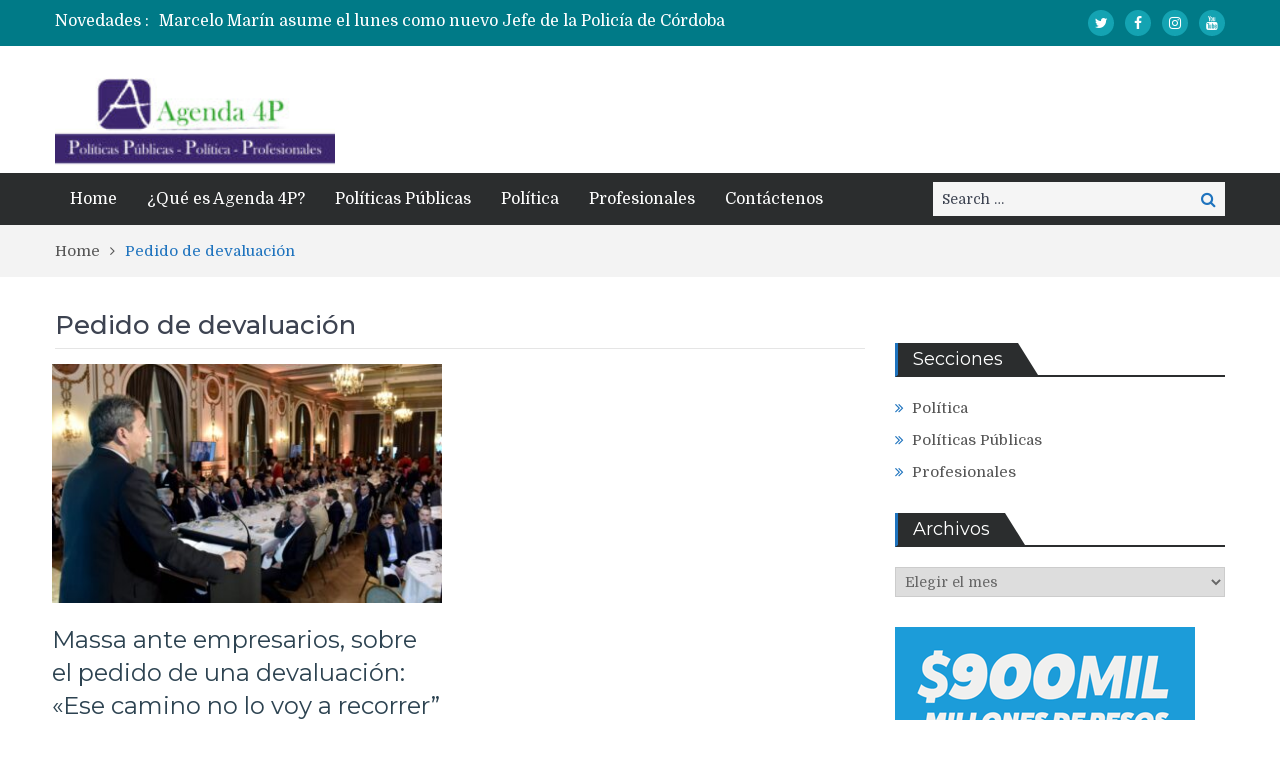

--- FILE ---
content_type: text/html; charset=utf-8
request_url: https://accounts.google.com/o/oauth2/postmessageRelay?parent=https%3A%2F%2Fagenda4p.com.ar&jsh=m%3B%2F_%2Fscs%2Fabc-static%2F_%2Fjs%2Fk%3Dgapi.lb.en.OE6tiwO4KJo.O%2Fd%3D1%2Frs%3DAHpOoo_Itz6IAL6GO-n8kgAepm47TBsg1Q%2Fm%3D__features__
body_size: 118
content:
<!DOCTYPE html><html><head><title></title><meta http-equiv="content-type" content="text/html; charset=utf-8"><meta http-equiv="X-UA-Compatible" content="IE=edge"><meta name="viewport" content="width=device-width, initial-scale=1, minimum-scale=1, maximum-scale=1, user-scalable=0"><script src='https://ssl.gstatic.com/accounts/o/2580342461-postmessagerelay.js' nonce="O5h02lFkRSveLvmFRU4EUw"></script></head><body><script type="text/javascript" src="https://apis.google.com/js/rpc:shindig_random.js?onload=init" nonce="O5h02lFkRSveLvmFRU4EUw"></script></body></html>